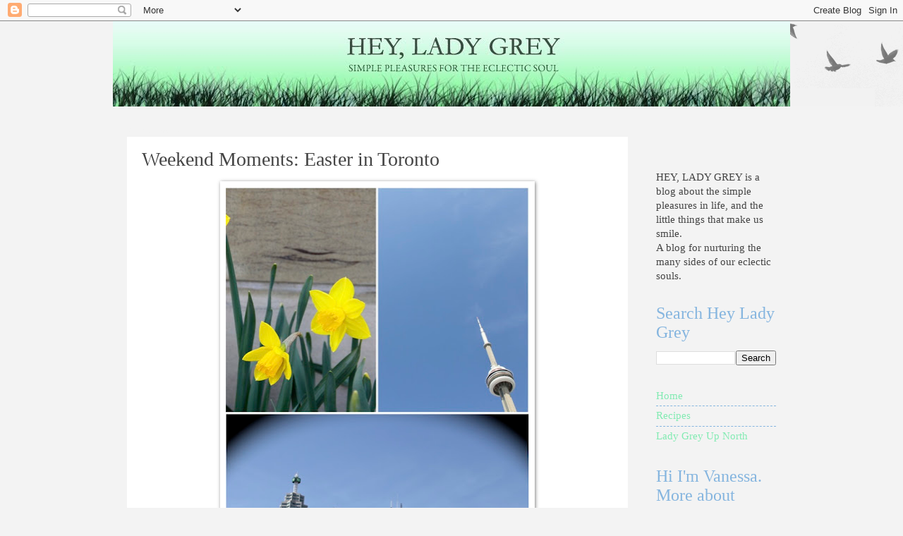

--- FILE ---
content_type: text/html; charset=UTF-8
request_url: https://www.heyladygrey.com/2011/04/weekend-moments-easter-in-toronto.html?showComment=1303751066567
body_size: 18473
content:
<!DOCTYPE html>
<html class='v2' dir='ltr' lang='en' xmlns='http://www.w3.org/1999/xhtml' xmlns:b='http://www.google.com/2005/gml/b' xmlns:data='http://www.google.com/2005/gml/data' xmlns:expr='http://www.google.com/2005/gml/expr'>
<head>
<link href='https://www.blogger.com/static/v1/widgets/335934321-css_bundle_v2.css' rel='stylesheet' type='text/css'/>
<meta content='7fecc201a76fd5638a149bd51a82cccc' name='p:domain_verify'/>
<meta content='width=1100' name='viewport'/>
<meta content='text/html; charset=UTF-8' http-equiv='Content-Type'/>
<meta content='blogger' name='generator'/>
<link href='https://www.heyladygrey.com/favicon.ico' rel='icon' type='image/x-icon'/>
<link href='https://www.heyladygrey.com/2011/04/weekend-moments-easter-in-toronto.html' rel='canonical'/>
<link rel="alternate" type="application/atom+xml" title="Hey, Lady Grey - Atom" href="https://www.heyladygrey.com/feeds/posts/default" />
<link rel="alternate" type="application/rss+xml" title="Hey, Lady Grey - RSS" href="https://www.heyladygrey.com/feeds/posts/default?alt=rss" />
<link rel="service.post" type="application/atom+xml" title="Hey, Lady Grey - Atom" href="https://www.blogger.com/feeds/7034289994205525696/posts/default" />

<link rel="alternate" type="application/atom+xml" title="Hey, Lady Grey - Atom" href="https://www.heyladygrey.com/feeds/2229306162111105860/comments/default" />
<!--Can't find substitution for tag [blog.ieCssRetrofitLinks]-->
<link href='https://blogger.googleusercontent.com/img/b/R29vZ2xl/AVvXsEhuvOynoHkpyK5FT00uiovx5xfkRVS8HJakoVxQEoRIRUFoPhC6lyV0icU00qekQvlfwfvmsSFi-O95SGfv7UdD9_1LO-h0Kl3lzjVeoxoQ0nB5RYVGaXMII-C0IGzKrMz-H4TRAbY2r70/s640/easter5.jpg' rel='image_src'/>
<meta content='https://www.heyladygrey.com/2011/04/weekend-moments-easter-in-toronto.html' property='og:url'/>
<meta content='Weekend Moments: Easter in Toronto' property='og:title'/>
<meta content=' We had a lovely Easter in Toronto with my in-laws. The weather was unexpectedly gorgeous, and the food was obscenely indulgent, as it alway...' property='og:description'/>
<meta content='https://blogger.googleusercontent.com/img/b/R29vZ2xl/AVvXsEhuvOynoHkpyK5FT00uiovx5xfkRVS8HJakoVxQEoRIRUFoPhC6lyV0icU00qekQvlfwfvmsSFi-O95SGfv7UdD9_1LO-h0Kl3lzjVeoxoQ0nB5RYVGaXMII-C0IGzKrMz-H4TRAbY2r70/w1200-h630-p-k-no-nu/easter5.jpg' property='og:image'/>
<title>Hey, Lady Grey: Weekend Moments: Easter in Toronto</title>
<style id='page-skin-1' type='text/css'><!--
/*
-----------------------------------------------
Blogger Template Style
Name:     Watermark
Designer: Blogger
URL:      www.blogger.com
----------------------------------------------- */
/* Use this with templates/1ktemplate-*.html */
/* Content
----------------------------------------------- */
body {
font: normal normal 16px 'Times New Roman', Times, FreeSerif, serif;
color: #444444;
background: #f3f3f3 none repeat scroll top center /* Credit: Ollustrator (http://www.istockphoto.com/googleimages.php?id=9505737&platform=blogger) */;
}
html body .content-outer {
min-width: 0;
max-width: 100%;
width: 100%;
}
.content-outer {
font-size: 92%;
}
a:link {
text-decoration:none;
color: #83ebb3;
}
a:visited {
text-decoration:none;
color: #85b5df;
}
a:hover {
text-decoration:underline;
color: #7f7f7f;
}
.body-fauxcolumns .cap-top {
margin-top: 30px;
background: transparent url(https://resources.blogblog.com/blogblog/data/1kt/watermark/body_overlay_birds.png) no-repeat scroll top right;
height: 121px;
}
.content-inner {
padding: 0;
}
/* Header
----------------------------------------------- */
.header-inner .Header .titlewrapper,
.header-inner .Header .descriptionwrapper {
padding-left: 20px;
padding-right: 20px;
}
.Header h1 {
font: normal normal 60px Georgia, Utopia, 'Palatino Linotype', Palatino, serif;
color: #ffffff;
text-shadow: 2px 2px rgba(0, 0, 0, .1);
}
.Header h1 a {
color: #ffffff;
}
.Header .description {
font-size: 140%;
color: #997755;
}
/* Tabs
----------------------------------------------- */
.tabs-inner .section {
margin: 0 20px;
}
.tabs-inner .PageList, .tabs-inner .LinkList, .tabs-inner .Labels {
margin-left: -11px;
margin-right: -11px;
background-color: #ffffff;
border-top: 0 solid #ffffff;
border-bottom: 0 solid #ffffff;
-moz-box-shadow: 0 0 0 rgba(0, 0, 0, .3);
-webkit-box-shadow: 0 0 0 rgba(0, 0, 0, .3);
-goog-ms-box-shadow: 0 0 0 rgba(0, 0, 0, .3);
box-shadow: 0 0 0 rgba(0, 0, 0, .3);
}
.tabs-inner .PageList .widget-content,
.tabs-inner .LinkList .widget-content,
.tabs-inner .Labels .widget-content {
margin: -3px -11px;
background: transparent none  no-repeat scroll right;
}
.tabs-inner .widget ul {
padding: 2px 25px;
max-height: 34px;
background: transparent none no-repeat scroll left;
}
.tabs-inner .widget li {
border: none;
}
.tabs-inner .widget li a {
display: inline-block;
padding: .25em 1em;
font: normal normal 20px Georgia, Utopia, 'Palatino Linotype', Palatino, serif;
color: #83ebb3;
border-right: 1px solid #f3f3f3;
}
.tabs-inner .widget li:first-child a {
border-left: 1px solid #f3f3f3;
}
.tabs-inner .widget li.selected a, .tabs-inner .widget li a:hover {
color: #000000;
}
/* Headings
----------------------------------------------- */
h2 {
font: normal normal 24px 'Times New Roman', Times, FreeSerif, serif;
color: #85b5df;
margin: 0 0 .5em;
}
h2.date-header {
font: italic normal 8px 'Courier New', Courier, FreeMono, monospace;;
color: #f3f3f3;
}
/* Main
----------------------------------------------- */
.main-inner .column-center-inner,
.main-inner .column-left-inner,
.main-inner .column-right-inner {
padding: 0 5px;
}
.main-outer {
margin-top: 0;
background: transparent none no-repeat scroll top left;
}
.main-inner {
padding-top: 30px;
}
.main-cap-top {
position: relative;
}
.main-cap-top .cap-right {
position: absolute;
height: 0;
width: 100%;
bottom: 0;
background: transparent none repeat-x scroll bottom center;
}
.main-cap-top .cap-left {
position: absolute;
height: 245px;
width: 280px;
right: 0;
bottom: 0;
background: transparent none no-repeat scroll bottom left;
}
/* Posts
----------------------------------------------- */
.post-outer {
padding: 15px 20px;
margin: 0 0 25px;
background: #ffffff url(https://resources.blogblog.com/blogblog/data/1kt/watermark/post_background_birds.png) repeat scroll top left;
_background-image: none;
border: dotted 1px #ffffff;
-moz-box-shadow: 0 0 0 rgba(0, 0, 0, .1);
-webkit-box-shadow: 0 0 0 rgba(0, 0, 0, .1);
-goog-ms-box-shadow: 0 0 0 rgba(0, 0, 0, .1);
box-shadow: 0 0 0 rgba(0, 0, 0, .1);
}
h3.post-title {
font: normal normal 28px 'Times New Roman', Times, FreeSerif, serif;
margin: 0;
}
.comments h4 {
font: normal normal 28px 'Times New Roman', Times, FreeSerif, serif;
margin: 1em 0 0;
}
.post-body {
font-size: 105%;
line-height: 1.5;
position: relative;
}
.post-header {
margin: 0 0 1em;
color: #83ebb3;
}
.post-footer {
margin: 10px 0 0;
padding: 10px 0 0;
color: #83ebb3;
border-top: dashed 1px #85b5df;
}
#blog-pager {
font-size: 140%
}
#comments .comment-author {
padding-top: 1.5em;
border-top: dashed 1px #85b5df;
background-position: 0 1.5em;
}
#comments .comment-author:first-child {
padding-top: 0;
border-top: none;
}
.avatar-image-container {
margin: .2em 0 0;
}
/* Comments
----------------------------------------------- */
.comments .comments-content .icon.blog-author {
background-repeat: no-repeat;
background-image: url([data-uri]);
}
.comments .comments-content .loadmore a {
border-top: 1px solid #85b5df;
border-bottom: 1px solid #85b5df;
}
.comments .continue {
border-top: 2px solid #85b5df;
}
/* Widgets
----------------------------------------------- */
.widget ul, .widget #ArchiveList ul.flat {
padding: 0;
list-style: none;
}
.widget ul li, .widget #ArchiveList ul.flat li {
padding: .35em 0;
text-indent: 0;
border-top: dashed 1px #85b5df;
}
.widget ul li:first-child, .widget #ArchiveList ul.flat li:first-child {
border-top: none;
}
.widget .post-body ul {
list-style: disc;
}
.widget .post-body ul li {
border: none;
}
.widget .zippy {
color: #85b5df;
}
.post-body img, .post-body .tr-caption-container, .Profile img, .Image img,
.BlogList .item-thumbnail img {
padding: 5px;
background: #fff;
-moz-box-shadow: 1px 1px 5px rgba(0, 0, 0, .5);
-webkit-box-shadow: 1px 1px 5px rgba(0, 0, 0, .5);
-goog-ms-box-shadow: 1px 1px 5px rgba(0, 0, 0, .5);
box-shadow: 1px 1px 5px rgba(0, 0, 0, .5);
}
.post-body img, .post-body .tr-caption-container {
padding: 8px;
}
.post-body .tr-caption-container {
color: #333333;
}
.post-body .tr-caption-container img {
padding: 0;
background: transparent;
border: none;
-moz-box-shadow: 0 0 0 rgba(0, 0, 0, .1);
-webkit-box-shadow: 0 0 0 rgba(0, 0, 0, .1);
-goog-ms-box-shadow: 0 0 0 rgba(0, 0, 0, .1);
box-shadow: 0 0 0 rgba(0, 0, 0, .1);
}
/* Footer
----------------------------------------------- */
.footer-outer {
color:#417559;
background: #83ebb3 url(https://resources.blogblog.com/blogblog/data/1kt/watermark/body_background_navigator.png) repeat scroll top left;
}
.footer-outer a {
color: #7f7f7f;
}
.footer-outer a:visited {
color: #559977;
}
.footer-outer a:hover {
color: #85b5df;
}
.footer-outer .widget h2 {
color: #7f7f7f;
}
/* Mobile
----------------------------------------------- */
body.mobile  {
background-size: 100% auto;
}
.mobile .body-fauxcolumn-outer {
background: transparent none repeat scroll top left;
}
html .mobile .mobile-date-outer {
border-bottom: none;
background: #ffffff url(https://resources.blogblog.com/blogblog/data/1kt/watermark/post_background_birds.png) repeat scroll top left;
_background-image: none;
margin-bottom: 10px;
}
.mobile .main-inner .date-outer {
padding: 0;
}
.mobile .main-inner .date-header {
margin: 10px;
}
.mobile .main-cap-top {
z-index: -1;
}
.mobile .content-outer {
font-size: 100%;
}
.mobile .post-outer {
padding: 10px;
}
.mobile .main-cap-top .cap-left {
background: transparent none no-repeat scroll bottom left;
}
.mobile .body-fauxcolumns .cap-top {
margin: 0;
}
.mobile-link-button {
background: #ffffff url(https://resources.blogblog.com/blogblog/data/1kt/watermark/post_background_birds.png) repeat scroll top left;
}
.mobile-link-button a:link, .mobile-link-button a:visited {
color: #83ebb3;
}
.mobile-index-date .date-header {
color: #f3f3f3;
}
.mobile-index-contents {
color: #444444;
}
.mobile .tabs-inner .section {
margin: 0;
}
.mobile .tabs-inner .PageList {
margin-left: 0;
margin-right: 0;
}
.mobile .tabs-inner .PageList .widget-content {
margin: 0;
color: #000000;
background: #ffffff url(https://resources.blogblog.com/blogblog/data/1kt/watermark/post_background_birds.png) repeat scroll top left;
}
.mobile .tabs-inner .PageList .widget-content .pagelist-arrow {
border-left: 1px solid #f3f3f3;
}

--></style>
<style id='template-skin-1' type='text/css'><!--
body {
min-width: 960px;
}
.content-outer, .content-fauxcolumn-outer, .region-inner {
min-width: 960px;
max-width: 960px;
_width: 960px;
}
.main-inner .columns {
padding-left: 0;
padding-right: 210px;
}
.main-inner .fauxcolumn-center-outer {
left: 0;
right: 210px;
/* IE6 does not respect left and right together */
_width: expression(this.parentNode.offsetWidth -
parseInt("0") -
parseInt("210px") + 'px');
}
.main-inner .fauxcolumn-left-outer {
width: 0;
}
.main-inner .fauxcolumn-right-outer {
width: 210px;
}
.main-inner .column-left-outer {
width: 0;
right: 100%;
margin-left: -0;
}
.main-inner .column-right-outer {
width: 210px;
margin-right: -210px;
}
#layout {
min-width: 0;
}
#layout .content-outer {
min-width: 0;
width: 800px;
}
#layout .region-inner {
min-width: 0;
width: auto;
}
body#layout div.add_widget {
padding: 8px;
}
body#layout div.add_widget a {
margin-left: 32px;
}
--></style>
<script type='text/javascript'>
        (function(i,s,o,g,r,a,m){i['GoogleAnalyticsObject']=r;i[r]=i[r]||function(){
        (i[r].q=i[r].q||[]).push(arguments)},i[r].l=1*new Date();a=s.createElement(o),
        m=s.getElementsByTagName(o)[0];a.async=1;a.src=g;m.parentNode.insertBefore(a,m)
        })(window,document,'script','https://www.google-analytics.com/analytics.js','ga');
        ga('create', 'UA-15313814-1', 'auto', 'blogger');
        ga('blogger.send', 'pageview');
      </script>
<link href='https://www.blogger.com/dyn-css/authorization.css?targetBlogID=7034289994205525696&amp;zx=c5883df9-ad1a-44eb-b1c8-82632406c6b4' media='none' onload='if(media!=&#39;all&#39;)media=&#39;all&#39;' rel='stylesheet'/><noscript><link href='https://www.blogger.com/dyn-css/authorization.css?targetBlogID=7034289994205525696&amp;zx=c5883df9-ad1a-44eb-b1c8-82632406c6b4' rel='stylesheet'/></noscript>
<meta name='google-adsense-platform-account' content='ca-host-pub-1556223355139109'/>
<meta name='google-adsense-platform-domain' content='blogspot.com'/>

</head>
<body class='loading variant-birds'>
<div class='navbar section' id='navbar' name='Navbar'><div class='widget Navbar' data-version='1' id='Navbar1'><script type="text/javascript">
    function setAttributeOnload(object, attribute, val) {
      if(window.addEventListener) {
        window.addEventListener('load',
          function(){ object[attribute] = val; }, false);
      } else {
        window.attachEvent('onload', function(){ object[attribute] = val; });
      }
    }
  </script>
<div id="navbar-iframe-container"></div>
<script type="text/javascript" src="https://apis.google.com/js/platform.js"></script>
<script type="text/javascript">
      gapi.load("gapi.iframes:gapi.iframes.style.bubble", function() {
        if (gapi.iframes && gapi.iframes.getContext) {
          gapi.iframes.getContext().openChild({
              url: 'https://www.blogger.com/navbar/7034289994205525696?po\x3d2229306162111105860\x26origin\x3dhttps://www.heyladygrey.com',
              where: document.getElementById("navbar-iframe-container"),
              id: "navbar-iframe"
          });
        }
      });
    </script><script type="text/javascript">
(function() {
var script = document.createElement('script');
script.type = 'text/javascript';
script.src = '//pagead2.googlesyndication.com/pagead/js/google_top_exp.js';
var head = document.getElementsByTagName('head')[0];
if (head) {
head.appendChild(script);
}})();
</script>
</div></div>
<div class='body-fauxcolumns'>
<div class='fauxcolumn-outer body-fauxcolumn-outer'>
<div class='cap-top'>
<div class='cap-left'></div>
<div class='cap-right'></div>
</div>
<div class='fauxborder-left'>
<div class='fauxborder-right'></div>
<div class='fauxcolumn-inner'>
</div>
</div>
<div class='cap-bottom'>
<div class='cap-left'></div>
<div class='cap-right'></div>
</div>
</div>
</div>
<div class='content'>
<div class='content-fauxcolumns'>
<div class='fauxcolumn-outer content-fauxcolumn-outer'>
<div class='cap-top'>
<div class='cap-left'></div>
<div class='cap-right'></div>
</div>
<div class='fauxborder-left'>
<div class='fauxborder-right'></div>
<div class='fauxcolumn-inner'>
</div>
</div>
<div class='cap-bottom'>
<div class='cap-left'></div>
<div class='cap-right'></div>
</div>
</div>
</div>
<div class='content-outer'>
<div class='content-cap-top cap-top'>
<div class='cap-left'></div>
<div class='cap-right'></div>
</div>
<div class='fauxborder-left content-fauxborder-left'>
<div class='fauxborder-right content-fauxborder-right'></div>
<div class='content-inner'>
<header>
<div class='header-outer'>
<div class='header-cap-top cap-top'>
<div class='cap-left'></div>
<div class='cap-right'></div>
</div>
<div class='fauxborder-left header-fauxborder-left'>
<div class='fauxborder-right header-fauxborder-right'></div>
<div class='region-inner header-inner'>
<div class='header section' id='header' name='Header'><div class='widget Header' data-version='1' id='Header1'>
<div id='header-inner'>
<a href='https://www.heyladygrey.com/' style='display: block'>
<img alt='Hey, Lady Grey' height='121px; ' id='Header1_headerimg' src='https://blogger.googleusercontent.com/img/b/R29vZ2xl/AVvXsEgnRfqzk-apfBWWpuc-kZLxEeZ84Vkt8RldzR1j0YDpvcdNhFwZjYpy-2lQ_FYQuUB-dMgOQt6zQz5o1GAuW96z8WfNyBA8dqdgr9KbBmHJkwLbeDlvvUyS8Ea9l9baqbZ0bQb3-sVjchre/s1600-r/banner-current.jpg' style='display: block' width='960px; '/>
</a>
</div>
</div></div>
</div>
</div>
<div class='header-cap-bottom cap-bottom'>
<div class='cap-left'></div>
<div class='cap-right'></div>
</div>
</div>
</header>
<div class='tabs-outer'>
<div class='tabs-cap-top cap-top'>
<div class='cap-left'></div>
<div class='cap-right'></div>
</div>
<div class='fauxborder-left tabs-fauxborder-left'>
<div class='fauxborder-right tabs-fauxborder-right'></div>
<div class='region-inner tabs-inner'>
<div class='tabs no-items section' id='crosscol' name='Cross-Column'></div>
<div class='tabs no-items section' id='crosscol-overflow' name='Cross-Column 2'></div>
</div>
</div>
<div class='tabs-cap-bottom cap-bottom'>
<div class='cap-left'></div>
<div class='cap-right'></div>
</div>
</div>
<div class='main-outer'>
<div class='main-cap-top cap-top'>
<div class='cap-left'></div>
<div class='cap-right'></div>
</div>
<div class='fauxborder-left main-fauxborder-left'>
<div class='fauxborder-right main-fauxborder-right'></div>
<div class='region-inner main-inner'>
<div class='columns fauxcolumns'>
<div class='fauxcolumn-outer fauxcolumn-center-outer'>
<div class='cap-top'>
<div class='cap-left'></div>
<div class='cap-right'></div>
</div>
<div class='fauxborder-left'>
<div class='fauxborder-right'></div>
<div class='fauxcolumn-inner'>
</div>
</div>
<div class='cap-bottom'>
<div class='cap-left'></div>
<div class='cap-right'></div>
</div>
</div>
<div class='fauxcolumn-outer fauxcolumn-left-outer'>
<div class='cap-top'>
<div class='cap-left'></div>
<div class='cap-right'></div>
</div>
<div class='fauxborder-left'>
<div class='fauxborder-right'></div>
<div class='fauxcolumn-inner'>
</div>
</div>
<div class='cap-bottom'>
<div class='cap-left'></div>
<div class='cap-right'></div>
</div>
</div>
<div class='fauxcolumn-outer fauxcolumn-right-outer'>
<div class='cap-top'>
<div class='cap-left'></div>
<div class='cap-right'></div>
</div>
<div class='fauxborder-left'>
<div class='fauxborder-right'></div>
<div class='fauxcolumn-inner'>
</div>
</div>
<div class='cap-bottom'>
<div class='cap-left'></div>
<div class='cap-right'></div>
</div>
</div>
<!-- corrects IE6 width calculation -->
<div class='columns-inner'>
<div class='column-center-outer'>
<div class='column-center-inner'>
<div class='main section' id='main' name='Main'><div class='widget Blog' data-version='1' id='Blog1'>
<div class='blog-posts hfeed'>

          <div class="date-outer">
        
<h2 class='date-header'><span>Monday, April 25</span></h2>

          <div class="date-posts">
        
<div class='post-outer'>
<div class='post hentry uncustomized-post-template' itemprop='blogPost' itemscope='itemscope' itemtype='http://schema.org/BlogPosting'>
<meta content='https://blogger.googleusercontent.com/img/b/R29vZ2xl/AVvXsEhuvOynoHkpyK5FT00uiovx5xfkRVS8HJakoVxQEoRIRUFoPhC6lyV0icU00qekQvlfwfvmsSFi-O95SGfv7UdD9_1LO-h0Kl3lzjVeoxoQ0nB5RYVGaXMII-C0IGzKrMz-H4TRAbY2r70/s640/easter5.jpg' itemprop='image_url'/>
<meta content='7034289994205525696' itemprop='blogId'/>
<meta content='2229306162111105860' itemprop='postId'/>
<a name='2229306162111105860'></a>
<h3 class='post-title entry-title' itemprop='name'>
Weekend Moments: Easter in Toronto
</h3>
<div class='post-header'>
<div class='post-header-line-1'></div>
</div>
<div class='post-body entry-content' id='post-body-2229306162111105860' itemprop='description articleBody'>
<div class="separator" style="clear: both; text-align: center;"><a href="https://blogger.googleusercontent.com/img/b/R29vZ2xl/AVvXsEhuvOynoHkpyK5FT00uiovx5xfkRVS8HJakoVxQEoRIRUFoPhC6lyV0icU00qekQvlfwfvmsSFi-O95SGfv7UdD9_1LO-h0Kl3lzjVeoxoQ0nB5RYVGaXMII-C0IGzKrMz-H4TRAbY2r70/s1600/easter5.jpg" imageanchor="1" style="margin-left: 1em; margin-right: 1em;"><img border="0" height="640" src="https://blogger.googleusercontent.com/img/b/R29vZ2xl/AVvXsEhuvOynoHkpyK5FT00uiovx5xfkRVS8HJakoVxQEoRIRUFoPhC6lyV0icU00qekQvlfwfvmsSFi-O95SGfv7UdD9_1LO-h0Kl3lzjVeoxoQ0nB5RYVGaXMII-C0IGzKrMz-H4TRAbY2r70/s640/easter5.jpg" width="430" /></a></div><div class="separator" style="clear: both; text-align: center;"></div><div style="text-align: center;">&nbsp;We had a lovely Easter in Toronto with my in-laws. The weather was unexpectedly gorgeous, and the food was obscenely indulgent, as it always is there.&nbsp;</div><div style="text-align: center;">My cup is now full, and so is my belly... I swear I will never need to eat again.</div><div class="separator" style="clear: both; text-align: center;"><a href="https://blogger.googleusercontent.com/img/b/R29vZ2xl/AVvXsEicX5sc5HMR8fpBWaLH6urZJ2_8PfO6zVOA1BesuzBmjvTrPVbGKFpiMqyq5yE4BHaJtkxHnS9OD8PJAO2JGOZmOZlyyBH0Qtw7Hea5b4vMenDOlVMvhlYLJZXQnahA845DUDxVJxWwLQo/s1600/easter.jpg" imageanchor="1" style="margin-left: 1em; margin-right: 1em;"><img border="0" height="640" src="https://blogger.googleusercontent.com/img/b/R29vZ2xl/AVvXsEicX5sc5HMR8fpBWaLH6urZJ2_8PfO6zVOA1BesuzBmjvTrPVbGKFpiMqyq5yE4BHaJtkxHnS9OD8PJAO2JGOZmOZlyyBH0Qtw7Hea5b4vMenDOlVMvhlYLJZXQnahA845DUDxVJxWwLQo/s640/easter.jpg" width="430" /></a></div><div class="separator" style="clear: both; text-align: center;"><br />
</div><div class="separator" style="clear: both; text-align: center;"><a href="https://blogger.googleusercontent.com/img/b/R29vZ2xl/AVvXsEhw2tQfIlzw4erwdp2a3UgoEnwoJvEUJO9NOWUumSooQSSA2lK-X1jMs2xABp0nHpRID9X4qf16avj2GpW-wzxgFIspclqkIWEhQBcb1G5QLObWiHt5B8NY_ztp8yqh6NVv7wr6nGwrLyc/s1600/easter2.jpg" imageanchor="1" style="margin-left: 1em; margin-right: 1em;"><img border="0" height="640" src="https://blogger.googleusercontent.com/img/b/R29vZ2xl/AVvXsEhw2tQfIlzw4erwdp2a3UgoEnwoJvEUJO9NOWUumSooQSSA2lK-X1jMs2xABp0nHpRID9X4qf16avj2GpW-wzxgFIspclqkIWEhQBcb1G5QLObWiHt5B8NY_ztp8yqh6NVv7wr6nGwrLyc/s640/easter2.jpg" width="430" /></a></div><div style="text-align: center;">&nbsp;Of course there was an easter egg hunt... although kind of ridiculous... aside from the two teenage girls in the family, the average age in this easter egg hunt was around 28!</div><div class="separator" style="clear: both; text-align: center;"><a href="https://blogger.googleusercontent.com/img/b/R29vZ2xl/AVvXsEjLV-srL94hO4wcu9pA2oxCUn2Wdxpe3ofiCxgkpBa4_OobuU8zhFpNVgHpv0dLIuZZLkYBddb8Ld_wNVdGH3nDKSCr3PMcOzDDjKxEQeNnHNlyBt0g0MN2HMYXayrBlTMVTQJv3cQk7ak/s1600/easter3.jpg" imageanchor="1" style="margin-left: 1em; margin-right: 1em;"><img border="0" height="640" src="https://blogger.googleusercontent.com/img/b/R29vZ2xl/AVvXsEjLV-srL94hO4wcu9pA2oxCUn2Wdxpe3ofiCxgkpBa4_OobuU8zhFpNVgHpv0dLIuZZLkYBddb8Ld_wNVdGH3nDKSCr3PMcOzDDjKxEQeNnHNlyBt0g0MN2HMYXayrBlTMVTQJv3cQk7ak/s640/easter3.jpg" width="430" /></a></div><div class="separator" style="clear: both; text-align: center;"><a href="https://blogger.googleusercontent.com/img/b/R29vZ2xl/AVvXsEi-YE9xdD1VqHfylkacISUaPXrw4Uci4nEdOLZcN-M5hyphenhyphenHviejUvU02Nig5Fn22YyCzalVTd_PBz8kkhgqA4Xypv4bGDnYhTiKJ-JFWKIz4WVjLGa6rXths9AQQlT_3I41URHR7LTlRYTY/s1600/easter6.jpg" imageanchor="1" style="margin-left: 1em; margin-right: 1em;"><img border="0" height="640" src="https://blogger.googleusercontent.com/img/b/R29vZ2xl/AVvXsEi-YE9xdD1VqHfylkacISUaPXrw4Uci4nEdOLZcN-M5hyphenhyphenHviejUvU02Nig5Fn22YyCzalVTd_PBz8kkhgqA4Xypv4bGDnYhTiKJ-JFWKIz4WVjLGa6rXths9AQQlT_3I41URHR7LTlRYTY/s640/easter6.jpg" width="430" /></a></div><div style="text-align: center;"><br />
</div><div style="text-align: center;">And now it's back to the grindstone. My licensing exam is 4 days away and I will be studying like crazy until then. Wish me luck!</div><div class="separator" style="clear: both; text-align: center;"><a href="https://blogger.googleusercontent.com/img/b/R29vZ2xl/AVvXsEh-iOsV2TsATpO_TZVlKqPrLyL7h6nzvEZb7BTKSmQI84M1gAVMMLDxDcyiH7bBuN1ad93QYjYDoEcKggos2k2Y6MzhRKC9iPojuQq7rLuyAa5vP2PM2vcxJhFTj1o5Eq5r_uhlyk7bgwo/s1600/easter4.jpg" imageanchor="1" style="margin-left: 1em; margin-right: 1em;"><img border="0" height="640" src="https://blogger.googleusercontent.com/img/b/R29vZ2xl/AVvXsEh-iOsV2TsATpO_TZVlKqPrLyL7h6nzvEZb7BTKSmQI84M1gAVMMLDxDcyiH7bBuN1ad93QYjYDoEcKggos2k2Y6MzhRKC9iPojuQq7rLuyAa5vP2PM2vcxJhFTj1o5Eq5r_uhlyk7bgwo/s640/easter4.jpg" width="430" /></a></div><div style="text-align: center;">oxo</div><div style="text-align: center;">Vanessa</div>
<div style='clear: both;'></div>
</div>
<div class='post-footer'>
<div class='post-footer-line post-footer-line-1'>
<span class='post-author vcard'>
Posted by
<span class='fn' itemprop='author' itemscope='itemscope' itemtype='http://schema.org/Person'>
<meta content='https://www.blogger.com/profile/08934497862144836328' itemprop='url'/>
<a class='g-profile' href='https://www.blogger.com/profile/08934497862144836328' rel='author' title='author profile'>
<span itemprop='name'>Lady Grey</span>
</a>
</span>
</span>
<span class='post-timestamp'>
at
<meta content='https://www.heyladygrey.com/2011/04/weekend-moments-easter-in-toronto.html' itemprop='url'/>
<a class='timestamp-link' href='https://www.heyladygrey.com/2011/04/weekend-moments-easter-in-toronto.html' rel='bookmark' title='permanent link'><abbr class='published' itemprop='datePublished' title='2011-04-25T11:55:00-04:00'>Monday, April 25, 2011</abbr></a>
</span>
<span class='post-comment-link'>
</span>
<span class='post-icons'>
<span class='item-action'>
<a href='https://www.blogger.com/email-post/7034289994205525696/2229306162111105860' title='Email Post'>
<img alt='' class='icon-action' height='13' src='https://resources.blogblog.com/img/icon18_email.gif' width='18'/>
</a>
</span>
</span>
<div class='post-share-buttons goog-inline-block'>
</div>
</div>
<div class='post-footer-line post-footer-line-2'>
<span class='post-labels'>
Labels:
<a href='https://www.heyladygrey.com/search/label/feeling%20festive' rel='tag'>feeling festive</a>,
<a href='https://www.heyladygrey.com/search/label/weekends' rel='tag'>weekends</a>
</span>
</div>
<div class='post-footer-line post-footer-line-3'>
<span class='post-location'>
</span>
</div>
</div>
</div>
<div class='comments' id='comments'>
<a name='comments'></a>
<h4>20 comments:</h4>
<div id='Blog1_comments-block-wrapper'>
<dl class='avatar-comment-indent' id='comments-block'>
<dt class='comment-author ' id='c2133442690807487062'>
<a name='c2133442690807487062'></a>
<div class="avatar-image-container avatar-stock"><span dir="ltr"><a href="https://www.blogger.com/profile/10078230233348440413" target="" rel="nofollow" onclick="" class="avatar-hovercard" id="av-2133442690807487062-10078230233348440413"><img src="//www.blogger.com/img/blogger_logo_round_35.png" width="35" height="35" alt="" title="Unknown">

</a></span></div>
<a href='https://www.blogger.com/profile/10078230233348440413' rel='nofollow'>Unknown</a>
said...
</dt>
<dd class='comment-body' id='Blog1_cmt-2133442690807487062'>
<p>
Haha, it&#39;s always fun to have grown up easter egg hunts.  I didn&#39;t do anything for Easter - my family is so far away.  Good luck on your exam!
</p>
</dd>
<dd class='comment-footer'>
<span class='comment-timestamp'>
<a href='https://www.heyladygrey.com/2011/04/weekend-moments-easter-in-toronto.html?showComment=1303747376822#c2133442690807487062' title='comment permalink'>
April 25, 2011 at 12:02&#8239;PM
</a>
<span class='item-control blog-admin pid-1553749350'>
<a class='comment-delete' href='https://www.blogger.com/comment/delete/7034289994205525696/2133442690807487062' title='Delete Comment'>
<img src='https://resources.blogblog.com/img/icon_delete13.gif'/>
</a>
</span>
</span>
</dd>
<dt class='comment-author ' id='c5867103028747899804'>
<a name='c5867103028747899804'></a>
<div class="avatar-image-container vcard"><span dir="ltr"><a href="https://www.blogger.com/profile/03853304698884499968" target="" rel="nofollow" onclick="" class="avatar-hovercard" id="av-5867103028747899804-03853304698884499968"><img src="https://resources.blogblog.com/img/blank.gif" width="35" height="35" class="delayLoad" style="display: none;" longdesc="//blogger.googleusercontent.com/img/b/R29vZ2xl/AVvXsEikqSL-PKMW5zP-jw2uBq6Pp1YI2Ofm5efrVurgPY7huza_2OmERcAhwWRdq4Pbw4eRQZDqQ6mGj6_fIk9M4Dy_VtG6Lphvpow32kETgRMrtDipLJPh4YyRP5k0HWYsthU/s45-c/vojacque.jpg" alt="" title="v o j a c q u e">

<noscript><img src="//blogger.googleusercontent.com/img/b/R29vZ2xl/AVvXsEikqSL-PKMW5zP-jw2uBq6Pp1YI2Ofm5efrVurgPY7huza_2OmERcAhwWRdq4Pbw4eRQZDqQ6mGj6_fIk9M4Dy_VtG6Lphvpow32kETgRMrtDipLJPh4YyRP5k0HWYsthU/s45-c/vojacque.jpg" width="35" height="35" class="photo" alt=""></noscript></a></span></div>
<a href='https://www.blogger.com/profile/03853304698884499968' rel='nofollow'>v o j a c q u e</a>
said...
</dt>
<dd class='comment-body' id='Blog1_cmt-5867103028747899804'>
<p>
haha, so fun! beautiful photos! good luck on your exam! thanks for the reminder... i need to start reading for grad school after this post. :)
</p>
</dd>
<dd class='comment-footer'>
<span class='comment-timestamp'>
<a href='https://www.heyladygrey.com/2011/04/weekend-moments-easter-in-toronto.html?showComment=1303750330906#c5867103028747899804' title='comment permalink'>
April 25, 2011 at 12:52&#8239;PM
</a>
<span class='item-control blog-admin pid-1937730626'>
<a class='comment-delete' href='https://www.blogger.com/comment/delete/7034289994205525696/5867103028747899804' title='Delete Comment'>
<img src='https://resources.blogblog.com/img/icon_delete13.gif'/>
</a>
</span>
</span>
</dd>
<dt class='comment-author ' id='c4957290889251377387'>
<a name='c4957290889251377387'></a>
<div class="avatar-image-container vcard"><span dir="ltr"><a href="https://www.blogger.com/profile/11045073497308381053" target="" rel="nofollow" onclick="" class="avatar-hovercard" id="av-4957290889251377387-11045073497308381053"><img src="https://resources.blogblog.com/img/blank.gif" width="35" height="35" class="delayLoad" style="display: none;" longdesc="//blogger.googleusercontent.com/img/b/R29vZ2xl/AVvXsEh2W8rHhPwF8RCpsJ5ckfas803sfjUd3HdwbzWGQhu-hlUYlIUakrfFZ72KxmoIY-2CvbmJK3sjfy7jQrep3uisBHME1llxaixIX14X5wfJGllKEpNzL_GaLSTp3MyP/s45-c/IMG_5847.JPG" alt="" title="Amanda Kemp">

<noscript><img src="//blogger.googleusercontent.com/img/b/R29vZ2xl/AVvXsEh2W8rHhPwF8RCpsJ5ckfas803sfjUd3HdwbzWGQhu-hlUYlIUakrfFZ72KxmoIY-2CvbmJK3sjfy7jQrep3uisBHME1llxaixIX14X5wfJGllKEpNzL_GaLSTp3MyP/s45-c/IMG_5847.JPG" width="35" height="35" class="photo" alt=""></noscript></a></span></div>
<a href='https://www.blogger.com/profile/11045073497308381053' rel='nofollow'>Amanda Kemp</a>
said...
</dt>
<dd class='comment-body' id='Blog1_cmt-4957290889251377387'>
<p>
Good luck my dear, I know you will do wonderfully as you always do!!!! Looks like you had a wonderful Easter. Cheers to you and may the studying come easy and the exam go quickly. <br />Much love, <br />Amanda
</p>
</dd>
<dd class='comment-footer'>
<span class='comment-timestamp'>
<a href='https://www.heyladygrey.com/2011/04/weekend-moments-easter-in-toronto.html?showComment=1303751066567#c4957290889251377387' title='comment permalink'>
April 25, 2011 at 1:04&#8239;PM
</a>
<span class='item-control blog-admin pid-663944814'>
<a class='comment-delete' href='https://www.blogger.com/comment/delete/7034289994205525696/4957290889251377387' title='Delete Comment'>
<img src='https://resources.blogblog.com/img/icon_delete13.gif'/>
</a>
</span>
</span>
</dd>
<dt class='comment-author ' id='c3405595054537624032'>
<a name='c3405595054537624032'></a>
<div class="avatar-image-container avatar-stock"><span dir="ltr"><a href="https://www.blogger.com/profile/08887874943048853535" target="" rel="nofollow" onclick="" class="avatar-hovercard" id="av-3405595054537624032-08887874943048853535"><img src="//www.blogger.com/img/blogger_logo_round_35.png" width="35" height="35" alt="" title="Tiffany Kadani">

</a></span></div>
<a href='https://www.blogger.com/profile/08887874943048853535' rel='nofollow'>Tiffany Kadani</a>
said...
</dt>
<dd class='comment-body' id='Blog1_cmt-3405595054537624032'>
<p>
I love those Robin&#39;s Eggs!  Fabulous photos and good luck on your exam.  You need to show your pretty face more often.
</p>
</dd>
<dd class='comment-footer'>
<span class='comment-timestamp'>
<a href='https://www.heyladygrey.com/2011/04/weekend-moments-easter-in-toronto.html?showComment=1303758723367#c3405595054537624032' title='comment permalink'>
April 25, 2011 at 3:12&#8239;PM
</a>
<span class='item-control blog-admin pid-306928636'>
<a class='comment-delete' href='https://www.blogger.com/comment/delete/7034289994205525696/3405595054537624032' title='Delete Comment'>
<img src='https://resources.blogblog.com/img/icon_delete13.gif'/>
</a>
</span>
</span>
</dd>
<dt class='comment-author ' id='c5492801954305152673'>
<a name='c5492801954305152673'></a>
<div class="avatar-image-container avatar-stock"><span dir="ltr"><a href="https://www.blogger.com/profile/12280510323058001105" target="" rel="nofollow" onclick="" class="avatar-hovercard" id="av-5492801954305152673-12280510323058001105"><img src="//www.blogger.com/img/blogger_logo_round_35.png" width="35" height="35" alt="" title="k">

</a></span></div>
<a href='https://www.blogger.com/profile/12280510323058001105' rel='nofollow'>k</a>
said...
</dt>
<dd class='comment-body' id='Blog1_cmt-5492801954305152673'>
<p>
aw, those pics are so fun :) I love the girl running in the hallway!!! ok don&#39;t read this anymore, get back to studying!
</p>
</dd>
<dd class='comment-footer'>
<span class='comment-timestamp'>
<a href='https://www.heyladygrey.com/2011/04/weekend-moments-easter-in-toronto.html?showComment=1303764332766#c5492801954305152673' title='comment permalink'>
April 25, 2011 at 4:45&#8239;PM
</a>
<span class='item-control blog-admin pid-1090385855'>
<a class='comment-delete' href='https://www.blogger.com/comment/delete/7034289994205525696/5492801954305152673' title='Delete Comment'>
<img src='https://resources.blogblog.com/img/icon_delete13.gif'/>
</a>
</span>
</span>
</dd>
<dt class='comment-author ' id='c4380525570764182476'>
<a name='c4380525570764182476'></a>
<div class="avatar-image-container vcard"><span dir="ltr"><a href="https://www.blogger.com/profile/12434172043667239819" target="" rel="nofollow" onclick="" class="avatar-hovercard" id="av-4380525570764182476-12434172043667239819"><img src="https://resources.blogblog.com/img/blank.gif" width="35" height="35" class="delayLoad" style="display: none;" longdesc="//blogger.googleusercontent.com/img/b/R29vZ2xl/AVvXsEg1Rsdd1mtGV62pJVm3wy2Xkb3DWZa1970-q8Q89P3OKNNPQjx1MijpHFzqqb95BiItCtszUKiQTG5QIkoLhcqpndzXUNYfYN3qn7GShIsjlZOGrZaGx4C_M0pS28_upw/s45-c/IMG_4773-1.JPG" alt="" title="Sweet Pea (formerly Alice)">

<noscript><img src="//blogger.googleusercontent.com/img/b/R29vZ2xl/AVvXsEg1Rsdd1mtGV62pJVm3wy2Xkb3DWZa1970-q8Q89P3OKNNPQjx1MijpHFzqqb95BiItCtszUKiQTG5QIkoLhcqpndzXUNYfYN3qn7GShIsjlZOGrZaGx4C_M0pS28_upw/s45-c/IMG_4773-1.JPG" width="35" height="35" class="photo" alt=""></noscript></a></span></div>
<a href='https://www.blogger.com/profile/12434172043667239819' rel='nofollow'>Sweet Pea (formerly Alice)</a>
said...
</dt>
<dd class='comment-body' id='Blog1_cmt-4380525570764182476'>
<p>
You look so cozy and cute studying in the window there! Best of luck to you, but judging by how skillfully you blog (and with flair), you&#39;ll do really well I&#39;m sure, and don&#39;t need my luck... but break a leg anyway!<br /><br /><br /><a href="http://likeasilhouette.blogspot.com/" rel="nofollow">Just a Silhouette</a>
</p>
</dd>
<dd class='comment-footer'>
<span class='comment-timestamp'>
<a href='https://www.heyladygrey.com/2011/04/weekend-moments-easter-in-toronto.html?showComment=1303768361084#c4380525570764182476' title='comment permalink'>
April 25, 2011 at 5:52&#8239;PM
</a>
<span class='item-control blog-admin pid-1189637618'>
<a class='comment-delete' href='https://www.blogger.com/comment/delete/7034289994205525696/4380525570764182476' title='Delete Comment'>
<img src='https://resources.blogblog.com/img/icon_delete13.gif'/>
</a>
</span>
</span>
</dd>
<dt class='comment-author ' id='c7180918426921397227'>
<a name='c7180918426921397227'></a>
<div class="avatar-image-container vcard"><span dir="ltr"><a href="https://www.blogger.com/profile/14185321217642271850" target="" rel="nofollow" onclick="" class="avatar-hovercard" id="av-7180918426921397227-14185321217642271850"><img src="https://resources.blogblog.com/img/blank.gif" width="35" height="35" class="delayLoad" style="display: none;" longdesc="//blogger.googleusercontent.com/img/b/R29vZ2xl/AVvXsEjvCPyoM-nRWFyOj-1QjUv-cJO7S98pE2E7KWGDVsPS9_7fUAfK3B5g8MdhmG36IQmpjBf6yNI0pz2zFznXHagHXsT8-FeqSSQNwdWKiLGjChhLC1Wv3jI4IvCJSYCA9w/s45-c/cake_muted_edit.jpg" alt="" title="the southern hostess">

<noscript><img src="//blogger.googleusercontent.com/img/b/R29vZ2xl/AVvXsEjvCPyoM-nRWFyOj-1QjUv-cJO7S98pE2E7KWGDVsPS9_7fUAfK3B5g8MdhmG36IQmpjBf6yNI0pz2zFznXHagHXsT8-FeqSSQNwdWKiLGjChhLC1Wv3jI4IvCJSYCA9w/s45-c/cake_muted_edit.jpg" width="35" height="35" class="photo" alt=""></noscript></a></span></div>
<a href='https://www.blogger.com/profile/14185321217642271850' rel='nofollow'>the southern hostess</a>
said...
</dt>
<dd class='comment-body' id='Blog1_cmt-7180918426921397227'>
<p>
What a great Easter and a pretty dinner table!
</p>
</dd>
<dd class='comment-footer'>
<span class='comment-timestamp'>
<a href='https://www.heyladygrey.com/2011/04/weekend-moments-easter-in-toronto.html?showComment=1303770725600#c7180918426921397227' title='comment permalink'>
April 25, 2011 at 6:32&#8239;PM
</a>
<span class='item-control blog-admin pid-2073074875'>
<a class='comment-delete' href='https://www.blogger.com/comment/delete/7034289994205525696/7180918426921397227' title='Delete Comment'>
<img src='https://resources.blogblog.com/img/icon_delete13.gif'/>
</a>
</span>
</span>
</dd>
<dt class='comment-author ' id='c998948004082689172'>
<a name='c998948004082689172'></a>
<div class="avatar-image-container vcard"><span dir="ltr"><a href="https://www.blogger.com/profile/07078703799477411588" target="" rel="nofollow" onclick="" class="avatar-hovercard" id="av-998948004082689172-07078703799477411588"><img src="https://resources.blogblog.com/img/blank.gif" width="35" height="35" class="delayLoad" style="display: none;" longdesc="//blogger.googleusercontent.com/img/b/R29vZ2xl/AVvXsEg8RQ1EosLU8_9EBgRp9sfCrFSwwdYBrv5EqEwYPK93lDsShdruiFJ4nTbrJDVM1YEHkhdkzMgvRVKsPeWIimUuZb8LSTXqekabWXmIqGPdUuDBOJZslUP6CAuucIRc7ZI/s45-c/me.jpg" alt="" title="Tash">

<noscript><img src="//blogger.googleusercontent.com/img/b/R29vZ2xl/AVvXsEg8RQ1EosLU8_9EBgRp9sfCrFSwwdYBrv5EqEwYPK93lDsShdruiFJ4nTbrJDVM1YEHkhdkzMgvRVKsPeWIimUuZb8LSTXqekabWXmIqGPdUuDBOJZslUP6CAuucIRc7ZI/s45-c/me.jpg" width="35" height="35" class="photo" alt=""></noscript></a></span></div>
<a href='https://www.blogger.com/profile/07078703799477411588' rel='nofollow'>Tash</a>
said...
</dt>
<dd class='comment-body' id='Blog1_cmt-998948004082689172'>
<p>
Ha, you&#39;re never too old for an Easter egg hunt ;) Looks like you had a lovely time with your family in TO. Good luck with studying and your exam Vanessa!!<br />xx
</p>
</dd>
<dd class='comment-footer'>
<span class='comment-timestamp'>
<a href='https://www.heyladygrey.com/2011/04/weekend-moments-easter-in-toronto.html?showComment=1303775447410#c998948004082689172' title='comment permalink'>
April 25, 2011 at 7:50&#8239;PM
</a>
<span class='item-control blog-admin pid-626417095'>
<a class='comment-delete' href='https://www.blogger.com/comment/delete/7034289994205525696/998948004082689172' title='Delete Comment'>
<img src='https://resources.blogblog.com/img/icon_delete13.gif'/>
</a>
</span>
</span>
</dd>
<dt class='comment-author ' id='c3526674478358895274'>
<a name='c3526674478358895274'></a>
<div class="avatar-image-container avatar-stock"><span dir="ltr"><a href="http://www.crazysweetlife.com" target="" rel="nofollow" onclick=""><img src="//resources.blogblog.com/img/blank.gif" width="35" height="35" alt="" title="Crazy Sweet Life (Brianna)">

</a></span></div>
<a href='http://www.crazysweetlife.com' rel='nofollow'>Crazy Sweet Life (Brianna)</a>
said...
</dt>
<dd class='comment-body' id='Blog1_cmt-3526674478358895274'>
<p>
You look so cute studying! Only a few more days hun:) xoxox
</p>
</dd>
<dd class='comment-footer'>
<span class='comment-timestamp'>
<a href='https://www.heyladygrey.com/2011/04/weekend-moments-easter-in-toronto.html?showComment=1303778000356#c3526674478358895274' title='comment permalink'>
April 25, 2011 at 8:33&#8239;PM
</a>
<span class='item-control blog-admin pid-1149460058'>
<a class='comment-delete' href='https://www.blogger.com/comment/delete/7034289994205525696/3526674478358895274' title='Delete Comment'>
<img src='https://resources.blogblog.com/img/icon_delete13.gif'/>
</a>
</span>
</span>
</dd>
<dt class='comment-author ' id='c1855490975568898684'>
<a name='c1855490975568898684'></a>
<div class="avatar-image-container avatar-stock"><span dir="ltr"><a href="https://www.blogger.com/profile/17964096987291230086" target="" rel="nofollow" onclick="" class="avatar-hovercard" id="av-1855490975568898684-17964096987291230086"><img src="//www.blogger.com/img/blogger_logo_round_35.png" width="35" height="35" alt="" title="DreamTNM">

</a></span></div>
<a href='https://www.blogger.com/profile/17964096987291230086' rel='nofollow'>DreamTNM</a>
said...
</dt>
<dd class='comment-body' id='Blog1_cmt-1855490975568898684'>
<p>
I&#39;m in Toronto :) Glad you had a wonderful Easter! The weekend was so nice :)
</p>
</dd>
<dd class='comment-footer'>
<span class='comment-timestamp'>
<a href='https://www.heyladygrey.com/2011/04/weekend-moments-easter-in-toronto.html?showComment=1303779704070#c1855490975568898684' title='comment permalink'>
April 25, 2011 at 9:01&#8239;PM
</a>
<span class='item-control blog-admin pid-1313161298'>
<a class='comment-delete' href='https://www.blogger.com/comment/delete/7034289994205525696/1855490975568898684' title='Delete Comment'>
<img src='https://resources.blogblog.com/img/icon_delete13.gif'/>
</a>
</span>
</span>
</dd>
<dt class='comment-author ' id='c1169345473716492202'>
<a name='c1169345473716492202'></a>
<div class="avatar-image-container avatar-stock"><span dir="ltr"><a href="http://www.tipatipa.net" target="" rel="nofollow" onclick=""><img src="//resources.blogblog.com/img/blank.gif" width="35" height="35" alt="" title="Monique">

</a></span></div>
<a href='http://www.tipatipa.net' rel='nofollow'>Monique</a>
said...
</dt>
<dd class='comment-body' id='Blog1_cmt-1169345473716492202'>
<p>
Looks like Easter was such a fun time. Good luck on your exam will certainly be thinking of you!
</p>
</dd>
<dd class='comment-footer'>
<span class='comment-timestamp'>
<a href='https://www.heyladygrey.com/2011/04/weekend-moments-easter-in-toronto.html?showComment=1303795952011#c1169345473716492202' title='comment permalink'>
April 26, 2011 at 1:32&#8239;AM
</a>
<span class='item-control blog-admin pid-1149460058'>
<a class='comment-delete' href='https://www.blogger.com/comment/delete/7034289994205525696/1169345473716492202' title='Delete Comment'>
<img src='https://resources.blogblog.com/img/icon_delete13.gif'/>
</a>
</span>
</span>
</dd>
<dt class='comment-author ' id='c6341891981460245672'>
<a name='c6341891981460245672'></a>
<div class="avatar-image-container vcard"><span dir="ltr"><a href="https://www.blogger.com/profile/14440340751455712080" target="" rel="nofollow" onclick="" class="avatar-hovercard" id="av-6341891981460245672-14440340751455712080"><img src="https://resources.blogblog.com/img/blank.gif" width="35" height="35" class="delayLoad" style="display: none;" longdesc="//blogger.googleusercontent.com/img/b/R29vZ2xl/AVvXsEgwo9HEijPHh2dkv30GPTCMMwjgjaAtlSSIC_CreRpJik_7lKiyYtrdGwdMZ10r6u3Zbxtgfz0UkJAuKvr6zYTPsl4PmQ9N_sgcX0exAjOl6VqwzFmGXMXQmkKv5bjMag/s45-c/photo-9.JPG" alt="" title="Ren- Lady Of The Arts">

<noscript><img src="//blogger.googleusercontent.com/img/b/R29vZ2xl/AVvXsEgwo9HEijPHh2dkv30GPTCMMwjgjaAtlSSIC_CreRpJik_7lKiyYtrdGwdMZ10r6u3Zbxtgfz0UkJAuKvr6zYTPsl4PmQ9N_sgcX0exAjOl6VqwzFmGXMXQmkKv5bjMag/s45-c/photo-9.JPG" width="35" height="35" class="photo" alt=""></noscript></a></span></div>
<a href='https://www.blogger.com/profile/14440340751455712080' rel='nofollow'>Ren- Lady Of The Arts</a>
said...
</dt>
<dd class='comment-body' id='Blog1_cmt-6341891981460245672'>
<p>
Looks like a fun weekend- I love the shot of people running down the stairs-<br /><br />GOOD LUCK- you can do it!!
</p>
</dd>
<dd class='comment-footer'>
<span class='comment-timestamp'>
<a href='https://www.heyladygrey.com/2011/04/weekend-moments-easter-in-toronto.html?showComment=1303805885101#c6341891981460245672' title='comment permalink'>
April 26, 2011 at 4:18&#8239;AM
</a>
<span class='item-control blog-admin pid-1221980969'>
<a class='comment-delete' href='https://www.blogger.com/comment/delete/7034289994205525696/6341891981460245672' title='Delete Comment'>
<img src='https://resources.blogblog.com/img/icon_delete13.gif'/>
</a>
</span>
</span>
</dd>
<dt class='comment-author ' id='c7446927256473760909'>
<a name='c7446927256473760909'></a>
<div class="avatar-image-container vcard"><span dir="ltr"><a href="https://www.blogger.com/profile/17921891926536652584" target="" rel="nofollow" onclick="" class="avatar-hovercard" id="av-7446927256473760909-17921891926536652584"><img src="https://resources.blogblog.com/img/blank.gif" width="35" height="35" class="delayLoad" style="display: none;" longdesc="//blogger.googleusercontent.com/img/b/R29vZ2xl/AVvXsEjgwgNICwHmryUrPd4DlRZCnIFhQGQyaINbc4tn-HNKZ7JZaQk-BTv1WaF7NXhn8jXCp4mhCiijmaq4IqjAfOsEz4i-SMYvCYY_UxgT4tmthg_UuloaPC4ZCewf1HDTMw/s45-c/IMG_7266.JPG" alt="" title="Yasmeen">

<noscript><img src="//blogger.googleusercontent.com/img/b/R29vZ2xl/AVvXsEjgwgNICwHmryUrPd4DlRZCnIFhQGQyaINbc4tn-HNKZ7JZaQk-BTv1WaF7NXhn8jXCp4mhCiijmaq4IqjAfOsEz4i-SMYvCYY_UxgT4tmthg_UuloaPC4ZCewf1HDTMw/s45-c/IMG_7266.JPG" width="35" height="35" class="photo" alt=""></noscript></a></span></div>
<a href='https://www.blogger.com/profile/17921891926536652584' rel='nofollow'>Yasmeen</a>
said...
</dt>
<dd class='comment-body' id='Blog1_cmt-7446927256473760909'>
<p>
lovely photos, looks like a great time!<br /><br />best of luck on that exam. sending high score vibes from Oz xx
</p>
</dd>
<dd class='comment-footer'>
<span class='comment-timestamp'>
<a href='https://www.heyladygrey.com/2011/04/weekend-moments-easter-in-toronto.html?showComment=1303808755113#c7446927256473760909' title='comment permalink'>
April 26, 2011 at 5:05&#8239;AM
</a>
<span class='item-control blog-admin pid-1454896372'>
<a class='comment-delete' href='https://www.blogger.com/comment/delete/7034289994205525696/7446927256473760909' title='Delete Comment'>
<img src='https://resources.blogblog.com/img/icon_delete13.gif'/>
</a>
</span>
</span>
</dd>
<dt class='comment-author ' id='c6974499599842377404'>
<a name='c6974499599842377404'></a>
<div class="avatar-image-container vcard"><span dir="ltr"><a href="https://www.blogger.com/profile/00556738105574922618" target="" rel="nofollow" onclick="" class="avatar-hovercard" id="av-6974499599842377404-00556738105574922618"><img src="https://resources.blogblog.com/img/blank.gif" width="35" height="35" class="delayLoad" style="display: none;" longdesc="//blogger.googleusercontent.com/img/b/R29vZ2xl/AVvXsEhqYViIPhVFVJQd3ldGBoiGP3Ke6NrARZtIc0-YL9cQBfJdxyWnupbQ6Lxj2gBdS0CxnlKtmJxLM_MT8dH6pv7kbrjSGj48WrFrgPWMvOgSjPwfHGpbXLlIqn0yf5fDcJY/s45-c/IMG_6955.JPG" alt="" title="Nancy">

<noscript><img src="//blogger.googleusercontent.com/img/b/R29vZ2xl/AVvXsEhqYViIPhVFVJQd3ldGBoiGP3Ke6NrARZtIc0-YL9cQBfJdxyWnupbQ6Lxj2gBdS0CxnlKtmJxLM_MT8dH6pv7kbrjSGj48WrFrgPWMvOgSjPwfHGpbXLlIqn0yf5fDcJY/s45-c/IMG_6955.JPG" width="35" height="35" class="photo" alt=""></noscript></a></span></div>
<a href='https://www.blogger.com/profile/00556738105574922618' rel='nofollow'>Nancy</a>
said...
</dt>
<dd class='comment-body' id='Blog1_cmt-6974499599842377404'>
<p>
So full of loveliness! I spy Cadbury Mini Eggs, my all-time favorite Easter candy :) Good luck on the exam!
</p>
</dd>
<dd class='comment-footer'>
<span class='comment-timestamp'>
<a href='https://www.heyladygrey.com/2011/04/weekend-moments-easter-in-toronto.html?showComment=1303828718290#c6974499599842377404' title='comment permalink'>
April 26, 2011 at 10:38&#8239;AM
</a>
<span class='item-control blog-admin pid-2026412665'>
<a class='comment-delete' href='https://www.blogger.com/comment/delete/7034289994205525696/6974499599842377404' title='Delete Comment'>
<img src='https://resources.blogblog.com/img/icon_delete13.gif'/>
</a>
</span>
</span>
</dd>
<dt class='comment-author ' id='c3505061081473115756'>
<a name='c3505061081473115756'></a>
<div class="avatar-image-container avatar-stock"><span dir="ltr"><img src="//resources.blogblog.com/img/blank.gif" width="35" height="35" alt="" title="Anonymous">

</span></div>
Anonymous
said...
</dt>
<dd class='comment-body' id='Blog1_cmt-3505061081473115756'>
<p>
these pics are lovely! good luck with your exam!<br />:)
</p>
</dd>
<dd class='comment-footer'>
<span class='comment-timestamp'>
<a href='https://www.heyladygrey.com/2011/04/weekend-moments-easter-in-toronto.html?showComment=1303839302524#c3505061081473115756' title='comment permalink'>
April 26, 2011 at 1:35&#8239;PM
</a>
<span class='item-control blog-admin pid-1149460058'>
<a class='comment-delete' href='https://www.blogger.com/comment/delete/7034289994205525696/3505061081473115756' title='Delete Comment'>
<img src='https://resources.blogblog.com/img/icon_delete13.gif'/>
</a>
</span>
</span>
</dd>
<dt class='comment-author ' id='c961199512198799947'>
<a name='c961199512198799947'></a>
<div class="avatar-image-container avatar-stock"><span dir="ltr"><a href="http://www.emilyleclerc.com" target="" rel="nofollow" onclick=""><img src="//resources.blogblog.com/img/blank.gif" width="35" height="35" alt="" title="Emily">

</a></span></div>
<a href='http://www.emilyleclerc.com' rel='nofollow'>Emily</a>
said...
</dt>
<dd class='comment-body' id='Blog1_cmt-961199512198799947'>
<p>
looks like a great easter! we often have egg hunts and i&#39;m the youngest at 26 so... it&#39;s normal. haha.<br />good luck good luck good luck! What does this mean when you pass the licensing exam?
</p>
</dd>
<dd class='comment-footer'>
<span class='comment-timestamp'>
<a href='https://www.heyladygrey.com/2011/04/weekend-moments-easter-in-toronto.html?showComment=1303866846960#c961199512198799947' title='comment permalink'>
April 26, 2011 at 9:14&#8239;PM
</a>
<span class='item-control blog-admin pid-1149460058'>
<a class='comment-delete' href='https://www.blogger.com/comment/delete/7034289994205525696/961199512198799947' title='Delete Comment'>
<img src='https://resources.blogblog.com/img/icon_delete13.gif'/>
</a>
</span>
</span>
</dd>
<dt class='comment-author ' id='c285270558277393736'>
<a name='c285270558277393736'></a>
<div class="avatar-image-container avatar-stock"><span dir="ltr"><a href="https://www.blogger.com/profile/15261207538442821812" target="" rel="nofollow" onclick="" class="avatar-hovercard" id="av-285270558277393736-15261207538442821812"><img src="//www.blogger.com/img/blogger_logo_round_35.png" width="35" height="35" alt="" title="Diana Mieczan">

</a></span></div>
<a href='https://www.blogger.com/profile/15261207538442821812' rel='nofollow'>Diana Mieczan</a>
said...
</dt>
<dd class='comment-body' id='Blog1_cmt-285270558277393736'>
<p>
You know? I still love Easter egg hunts each year:) Those are such a great photos and Im happy that you had a lovely time. Good luck on the exam and I know you will do great! Hugs and kisses, sunshine<br /><br />Ps:  I&#8217;m hosting an awesome swimming suit GIVEAWAY later today! Just in time for summer!
</p>
</dd>
<dd class='comment-footer'>
<span class='comment-timestamp'>
<a href='https://www.heyladygrey.com/2011/04/weekend-moments-easter-in-toronto.html?showComment=1303908552376#c285270558277393736' title='comment permalink'>
April 27, 2011 at 8:49&#8239;AM
</a>
<span class='item-control blog-admin pid-2074124818'>
<a class='comment-delete' href='https://www.blogger.com/comment/delete/7034289994205525696/285270558277393736' title='Delete Comment'>
<img src='https://resources.blogblog.com/img/icon_delete13.gif'/>
</a>
</span>
</span>
</dd>
<dt class='comment-author ' id='c2828201652210586822'>
<a name='c2828201652210586822'></a>
<div class="avatar-image-container vcard"><span dir="ltr"><a href="https://www.blogger.com/profile/16431697411930332651" target="" rel="nofollow" onclick="" class="avatar-hovercard" id="av-2828201652210586822-16431697411930332651"><img src="https://resources.blogblog.com/img/blank.gif" width="35" height="35" class="delayLoad" style="display: none;" longdesc="//blogger.googleusercontent.com/img/b/R29vZ2xl/AVvXsEh2L0JPDughEbToYOOKyS9w-lfSNLDjNVxgyAqcSX_3MA0CDaPFOvalCbtBPljtmfyWBpHlcFVtJFOJrCvY9oxWB-gANqwUMGM0W3J0gpWF1Yc3SkYgxoNvHBAunBnrD6M/s45-c/DSC_0416.JPG" alt="" title="Erin">

<noscript><img src="//blogger.googleusercontent.com/img/b/R29vZ2xl/AVvXsEh2L0JPDughEbToYOOKyS9w-lfSNLDjNVxgyAqcSX_3MA0CDaPFOvalCbtBPljtmfyWBpHlcFVtJFOJrCvY9oxWB-gANqwUMGM0W3J0gpWF1Yc3SkYgxoNvHBAunBnrD6M/s45-c/DSC_0416.JPG" width="35" height="35" class="photo" alt=""></noscript></a></span></div>
<a href='https://www.blogger.com/profile/16431697411930332651' rel='nofollow'>Erin</a>
said...
</dt>
<dd class='comment-body' id='Blog1_cmt-2828201652210586822'>
<p>
Good luck on your exam! So close!<br /><br />Also, I love when traditions from childhood continue on into adulthood. The easter egg hunt may seem silly, but it&#39;s so nostalgic as well. When I was in preschool, we made candle holders for a birthday candle for baby Jesus, and my parents started a tradition of singing happy birthday to Jesus every Christmas morning. It was embarassing to introduce my husband to this tradition when he first joined my family for Christmas when we were in our mid-20&#39;s... but there is something cute and sentimental about it, too!
</p>
</dd>
<dd class='comment-footer'>
<span class='comment-timestamp'>
<a href='https://www.heyladygrey.com/2011/04/weekend-moments-easter-in-toronto.html?showComment=1303913660074#c2828201652210586822' title='comment permalink'>
April 27, 2011 at 10:14&#8239;AM
</a>
<span class='item-control blog-admin pid-1878830177'>
<a class='comment-delete' href='https://www.blogger.com/comment/delete/7034289994205525696/2828201652210586822' title='Delete Comment'>
<img src='https://resources.blogblog.com/img/icon_delete13.gif'/>
</a>
</span>
</span>
</dd>
<dt class='comment-author ' id='c4432896119852126042'>
<a name='c4432896119852126042'></a>
<div class="avatar-image-container vcard"><span dir="ltr"><a href="https://www.blogger.com/profile/15250896495149362592" target="" rel="nofollow" onclick="" class="avatar-hovercard" id="av-4432896119852126042-15250896495149362592"><img src="https://resources.blogblog.com/img/blank.gif" width="35" height="35" class="delayLoad" style="display: none;" longdesc="//4.bp.blogspot.com/_jbjTkcoH9GA/Sao5EbHexTI/AAAAAAAAAJs/nIU4eaGz4bI/S45-s35/cm%2B016web.jpg" alt="" title="christine, just bella">

<noscript><img src="//4.bp.blogspot.com/_jbjTkcoH9GA/Sao5EbHexTI/AAAAAAAAAJs/nIU4eaGz4bI/S45-s35/cm%2B016web.jpg" width="35" height="35" class="photo" alt=""></noscript></a></span></div>
<a href='https://www.blogger.com/profile/15250896495149362592' rel='nofollow'>christine, just bella</a>
said...
</dt>
<dd class='comment-body' id='Blog1_cmt-4432896119852126042'>
<p>
Sounds like and looks like (hello chocolate eggs!) a great easter. Good luck on your exam!!
</p>
</dd>
<dd class='comment-footer'>
<span class='comment-timestamp'>
<a href='https://www.heyladygrey.com/2011/04/weekend-moments-easter-in-toronto.html?showComment=1303921430870#c4432896119852126042' title='comment permalink'>
April 27, 2011 at 12:23&#8239;PM
</a>
<span class='item-control blog-admin pid-1187964365'>
<a class='comment-delete' href='https://www.blogger.com/comment/delete/7034289994205525696/4432896119852126042' title='Delete Comment'>
<img src='https://resources.blogblog.com/img/icon_delete13.gif'/>
</a>
</span>
</span>
</dd>
<dt class='comment-author ' id='c6951851043043218732'>
<a name='c6951851043043218732'></a>
<div class="avatar-image-container vcard"><span dir="ltr"><a href="https://www.blogger.com/profile/14352538845216308169" target="" rel="nofollow" onclick="" class="avatar-hovercard" id="av-6951851043043218732-14352538845216308169"><img src="https://resources.blogblog.com/img/blank.gif" width="35" height="35" class="delayLoad" style="display: none;" longdesc="//blogger.googleusercontent.com/img/b/R29vZ2xl/AVvXsEjYvVsMvyu4TOECWqnujsJuoJkZi7UmtGFkZyplFbOaGH-0HCgxQ7uUDJ5vh0iUF2coDCjX1GBNcfziGSAgupuLv_jeVKFbEq2B3wIsv4BOY5mEJzF5ZX-I7CXmGbnGzT8/s45-c/*" alt="" title="heather">

<noscript><img src="//blogger.googleusercontent.com/img/b/R29vZ2xl/AVvXsEjYvVsMvyu4TOECWqnujsJuoJkZi7UmtGFkZyplFbOaGH-0HCgxQ7uUDJ5vh0iUF2coDCjX1GBNcfziGSAgupuLv_jeVKFbEq2B3wIsv4BOY5mEJzF5ZX-I7CXmGbnGzT8/s45-c/*" width="35" height="35" class="photo" alt=""></noscript></a></span></div>
<a href='https://www.blogger.com/profile/14352538845216308169' rel='nofollow'>heather</a>
said...
</dt>
<dd class='comment-body' id='Blog1_cmt-6951851043043218732'>
<p>
Good luck, Vanessa! I so love that y&#39;all have adult easter egg hunts! And that super happy photo of the girls running down the stairs is wonderful!
</p>
</dd>
<dd class='comment-footer'>
<span class='comment-timestamp'>
<a href='https://www.heyladygrey.com/2011/04/weekend-moments-easter-in-toronto.html?showComment=1303932484150#c6951851043043218732' title='comment permalink'>
April 27, 2011 at 3:28&#8239;PM
</a>
<span class='item-control blog-admin pid-1684717081'>
<a class='comment-delete' href='https://www.blogger.com/comment/delete/7034289994205525696/6951851043043218732' title='Delete Comment'>
<img src='https://resources.blogblog.com/img/icon_delete13.gif'/>
</a>
</span>
</span>
</dd>
</dl>
</div>
<p class='comment-footer'>
<a href='https://www.blogger.com/comment/fullpage/post/7034289994205525696/2229306162111105860' onclick='javascript:window.open(this.href, "bloggerPopup", "toolbar=0,location=0,statusbar=1,menubar=0,scrollbars=yes,width=640,height=500"); return false;'>Post a Comment</a>
</p>
</div>
</div>

        </div></div>
      
</div>
<div class='blog-pager' id='blog-pager'>
<span id='blog-pager-newer-link'>
<a class='blog-pager-newer-link' href='https://www.heyladygrey.com/2011/04/study-breaks-brain-food-other-moments.html' id='Blog1_blog-pager-newer-link' title='Newer Post'>Newer Post</a>
</span>
<span id='blog-pager-older-link'>
<a class='blog-pager-older-link' href='https://www.heyladygrey.com/2011/04/hooray-for-long-weekend.html' id='Blog1_blog-pager-older-link' title='Older Post'>Older Post</a>
</span>
<a class='home-link' href='https://www.heyladygrey.com/'>Home</a>
</div>
<div class='clear'></div>
<div class='post-feeds'>
<div class='feed-links'>
Subscribe to:
<a class='feed-link' href='https://www.heyladygrey.com/feeds/2229306162111105860/comments/default' target='_blank' type='application/atom+xml'>Post Comments (Atom)</a>
</div>
</div>
</div></div>
</div>
</div>
<div class='column-left-outer'>
<div class='column-left-inner'>
<aside>
<div class='sidebar no-items section' id='sidebar-left-1'></div>
</aside>
</div>
</div>
<div class='column-right-outer'>
<div class='column-right-inner'>
<aside>
<div class='sidebar section' id='sidebar-right-1'><div class='widget Text' data-version='1' id='Text1'>
<div class='widget-content'>
<div><br/></div><div><br/></div><div><br/></div>HEY, LADY GREY is a blog about the simple pleasures in life, and the little things that make us smile. <div>A blog for nurturing the many sides of our eclectic souls.</div>
</div>
<div class='clear'></div>
</div><div class='widget BlogSearch' data-version='1' id='BlogSearch1'>
<h2 class='title'>Search Hey Lady Grey</h2>
<div class='widget-content'>
<div id='BlogSearch1_form'>
<form action='https://www.heyladygrey.com/search' class='gsc-search-box' target='_top'>
<table cellpadding='0' cellspacing='0' class='gsc-search-box'>
<tbody>
<tr>
<td class='gsc-input'>
<input autocomplete='off' class='gsc-input' name='q' size='10' title='search' type='text' value=''/>
</td>
<td class='gsc-search-button'>
<input class='gsc-search-button' title='search' type='submit' value='Search'/>
</td>
</tr>
</tbody>
</table>
</form>
</div>
</div>
<div class='clear'></div>
</div><div class='widget PageList' data-version='1' id='PageList1'>
<div class='widget-content'>
<ul>
<li>
<a href='https://www.heyladygrey.com/'>Home</a>
</li>
<li>
<a href='https://www.heyladygrey.com/p/recipes.html'>Recipes</a>
</li>
<li>
<a href='https://www.heyladygrey.com/p/lady-grey-up-north.html'>Lady Grey Up North</a>
</li>
</ul>
<div class='clear'></div>
</div>
</div><div class='widget Profile' data-version='1' id='Profile1'>
<h2>Hi I'm Vanessa.  More about me....</h2>
<div class='widget-content'>
<a href='https://www.blogger.com/profile/08934497862144836328'><img alt='My photo' class='profile-img' height='80' src='//blogger.googleusercontent.com/img/b/R29vZ2xl/AVvXsEgtcwsu91sbBW84u4E_rezgRx4zS0ScjhFWWXcWPY9QAwtUuuWt_BPZMbKL0VP0DBx10W3s56dnQxPtwcd3vF0aXN7NT0xGTmzMofMIYpWCcqm8l0WrQi1HMElLuuRSzQ/s113/31A31B07-93B4-40A4-8DEB-E5FECCD54E07.jpg' width='80'/></a>
<dl class='profile-datablock'>
<dt class='profile-data'>
<a class='profile-name-link g-profile' href='https://www.blogger.com/profile/08934497862144836328' rel='author' style='background-image: url(//www.blogger.com/img/logo-16.png);'>
</a>
</dt>
</dl>
<a class='profile-link' href='https://www.blogger.com/profile/08934497862144836328' rel='author'>View my complete profile</a>
<div class='clear'></div>
</div>
</div><div class='widget PopularPosts' data-version='1' id='PopularPosts1'>
<h2>Popular Posts</h2>
<div class='widget-content popular-posts'>
<ul>
<li>
<div class='item-thumbnail-only'>
<div class='item-thumbnail'>
<a href='https://www.heyladygrey.com/2014/12/seriously-best-gingerbread-cookies-ever.html' target='_blank'>
<img alt='' border='0' src='https://blogger.googleusercontent.com/img/b/R29vZ2xl/AVvXsEgaNpKUETCuID3-3aep49l6-cV0xUPXtce71FP6mprzBxe5cI50cxdWWXr94yqo9eahx4W4t6Fk7BZSWNwscGMilu9lJiRK_HmJEXo2AMHle8xY8omfMul-qzxQtt6HSdBygTomCV4M3qbK/w72-h72-p-k-no-nu/IMG_5512.jpg'/>
</a>
</div>
<div class='item-title'><a href='https://www.heyladygrey.com/2014/12/seriously-best-gingerbread-cookies-ever.html'>Seriously, the best gingerbread cookies EVER!</a></div>
</div>
<div style='clear: both;'></div>
</li>
<li>
<div class='item-thumbnail-only'>
<div class='item-thumbnail'>
<a href='https://www.heyladygrey.com/2011/11/roll-your-own-wraps-homemade-tortillas.html' target='_blank'>
<img alt='' border='0' src='https://blogger.googleusercontent.com/img/b/R29vZ2xl/AVvXsEg5RMpMevV7q7Y1OyV3UL6DZfdYoHRI82tIOCCsC3E2DHNKSR3UgA5so74mDxJIJfZz7N-lpVE41PTcyYUzA70WKx3ztCsa0wuSR_pDSprWE0HolJuzc-TlYkGDrD2B4exa_sAp-kxxsVI/w72-h72-p-k-no-nu/IMG_7772.JPG'/>
</a>
</div>
<div class='item-title'><a href='https://www.heyladygrey.com/2011/11/roll-your-own-wraps-homemade-tortillas.html'>Roll Your Own Wraps (Homemade Tortillas)</a></div>
</div>
<div style='clear: both;'></div>
</li>
<li>
<div class='item-thumbnail-only'>
<div class='item-thumbnail'>
<a href='https://www.heyladygrey.com/2015/04/so-we-built-yellow-school-bus-out-of.html' target='_blank'>
<img alt='' border='0' src='https://blogger.googleusercontent.com/img/b/R29vZ2xl/AVvXsEjWb5wK-c3taH3GUU-wplRMzqytlcwb-fVp40AKP2etRa0ZLDShLoiJ95kx06TzOOQG6OkmO2ldevzH7J9skJLBwFPCEx1FNM4AXO8J4i5aGydIjsrbvN-9X8hW32VbvUeVY3_8hNOxP6eR/w72-h72-p-k-no-nu/thumb_IMG_7083_1024.jpg'/>
</a>
</div>
<div class='item-title'><a href='https://www.heyladygrey.com/2015/04/so-we-built-yellow-school-bus-out-of.html'>So I built a yellow school bus out of cardboard boxes...</a></div>
</div>
<div style='clear: both;'></div>
</li>
<li>
<div class='item-thumbnail-only'>
<div class='item-thumbnail'>
<a href='https://www.heyladygrey.com/2011/10/zucchini-carrot-cranberry-muffins.html' target='_blank'>
<img alt='' border='0' src='https://blogger.googleusercontent.com/img/b/R29vZ2xl/AVvXsEjXcbGYqQFYKltkg57arFJyVOAwSHC4km1xJpdRb_BYTZ6uvQE9exYz2xy64chxfh9x298vuBdSXHU6Ea4dzxKG119AO6WEryDzhGvBeB92f8p7B8Y-vm6UXNi3IXz2lUD4TUTrFfMe-CE/w72-h72-p-k-no-nu/zucchinicarrot.jpg'/>
</a>
</div>
<div class='item-title'><a href='https://www.heyladygrey.com/2011/10/zucchini-carrot-cranberry-muffins.html'>Zucchini, Carrot & Cranberry Muffins (incredibly delicious & mighty healthy too!)</a></div>
</div>
<div style='clear: both;'></div>
</li>
<li>
<div class='item-thumbnail-only'>
<div class='item-thumbnail'>
<a href='https://www.heyladygrey.com/2015/06/healthier-florentine-cookies.html' target='_blank'>
<img alt='' border='0' src='https://blogger.googleusercontent.com/img/b/R29vZ2xl/AVvXsEjVEGiGcjDnMq3HMJp0ZKaKhcsbZo-wrKgQwOL6Puwmpo7VuyJKIO-S0hN2R1yq9lYxiyuA3LmUoXnrpJr9S7Xjrqwf8_4mGvgqirJkSJh_Ye-GzecD2ruuWzkHLQPhCO4cj53QUdYpO6F-/w72-h72-p-k-no-nu/seeds%2521+2.jpg'/>
</a>
</div>
<div class='item-title'><a href='https://www.heyladygrey.com/2015/06/healthier-florentine-cookies.html'>Healthier Florentine Cookies</a></div>
</div>
<div style='clear: both;'></div>
</li>
<li>
<div class='item-thumbnail-only'>
<div class='item-thumbnail'>
<a href='https://www.heyladygrey.com/2011/02/how-to-make-macarons-step-by-step-guide.html' target='_blank'>
<img alt='' border='0' src='https://blogger.googleusercontent.com/img/b/R29vZ2xl/AVvXsEgadueGYkdeOzPtbNZIR5-C0X5fYViChE_yCnkBRTp0yIu6vZwOO15jyj7yciBozeA7oDjEZQXfShCHFSVhSIg-h3rRcqOvXIr3wb_K3WsCWKg6vGWaa5LWmBrtOq6aPtkeLwC3VSFV7vWA/w72-h72-p-k-no-nu/macarons+(1).jpg'/>
</a>
</div>
<div class='item-title'><a href='https://www.heyladygrey.com/2011/02/how-to-make-macarons-step-by-step-guide.html'>How To Make Macarons:  A step-by-step guide</a></div>
</div>
<div style='clear: both;'></div>
</li>
<li>
<div class='item-thumbnail-only'>
<div class='item-thumbnail'>
<a href='https://www.heyladygrey.com/2010/04/mango-salsa.html' target='_blank'>
<img alt='' border='0' src='https://blogger.googleusercontent.com/img/b/R29vZ2xl/AVvXsEiraVIOvtV8H2c6mR0jiEeT976fXTGpbbshhE3YTm82wHWgksuOAb_dJig76o5iMEpex-EQmLibSt4FpTI8qnXXmEzNElkBLHRwHYKIwqZ0xnjchSfv5fp6CNJUpWRcqMXy27PkzoTuD88/w72-h72-p-k-no-nu/IMG_1409.JPG'/>
</a>
</div>
<div class='item-title'><a href='https://www.heyladygrey.com/2010/04/mango-salsa.html'>Mango Salsa</a></div>
</div>
<div style='clear: both;'></div>
</li>
</ul>
<div class='clear'></div>
</div>
</div><div class='widget Image' data-version='1' id='Image2'>
<h2>* * * * * * * *</h2>
<div class='widget-content'>
<img alt='* * * * * * * *' height='122' id='Image2_img' src='https://blogger.googleusercontent.com/img/b/R29vZ2xl/AVvXsEgwYSy-OELXgBeQhXDjh2_0ZG7dGTsE5LDjr4eGJlLLYoNchk0fuWWpojHbtjRuEJpaq3if9BvEoA0NYhHuuthK6xKLLGcuuAb9b9mlCdo2Jer9w7TaxcipS5Xslo7MOQVJVOI0crHRVSM/s150/ADFREE.jpg' width='150'/>
<br/>
<span class='caption'>This blog is not for profit and free of ads. All opinions are my own. Thank you for reading.</span>
</div>
<div class='clear'></div>
</div></div>
</aside>
</div>
</div>
</div>
<div style='clear: both'></div>
<!-- columns -->
</div>
<!-- main -->
</div>
</div>
<div class='main-cap-bottom cap-bottom'>
<div class='cap-left'></div>
<div class='cap-right'></div>
</div>
</div>
<footer>
<div class='footer-outer'>
<div class='footer-cap-top cap-top'>
<div class='cap-left'></div>
<div class='cap-right'></div>
</div>
<div class='fauxborder-left footer-fauxborder-left'>
<div class='fauxborder-right footer-fauxborder-right'></div>
<div class='region-inner footer-inner'>
<div class='foot no-items section' id='footer-1'></div>
<table border='0' cellpadding='0' cellspacing='0' class='section-columns columns-3'>
<tbody>
<tr>
<td class='first columns-cell'>
<div class='foot section' id='footer-2-1'><div class='widget Image' data-version='1' id='Image1'>
<div class='widget-content'>
<img alt='' height='165' id='Image1_img' src='https://blogger.googleusercontent.com/img/b/R29vZ2xl/AVvXsEi_dJ_ES4KpdgjqCOyTy8iBg7_wLOJNZ2fh_6xuOFuK6VYzWVGl8a_Y1zjZ_dO2azCGuOxr8wVl9OoW5nV19J46Vn3jd0_rx00-PyfWXCuHGq0sEaPW1tK_xXGky2-t2mxzT0Y2rVciUg0/s249/IMG_8560.JPG' width='249'/>
<br/>
</div>
<div class='clear'></div>
</div></div>
</td>
<td class='columns-cell'>
<div class='foot section' id='footer-2-2'><div class='widget HTML' data-version='1' id='HTML5'>
<div class='widget-content'>
<a href='http://readtheprintedword.org'><img src="https://lh3.googleusercontent.com/blogger_img_proxy/AEn0k_u41jk_fGeFGwMWuTlexOnRsoL9VOnPG-Kbx_61Kcnmy1Ur0p2MxEtHs4lRbFYcQbh_OJD_2d3EtIwBDErmlV4gjONfg88lGnVbxwBW2kB_iSjSqnUmDo3E=s0-d" alt="Read the Printed Word!" border="0"></a>
</div>
<div class='clear'></div>
</div></div>
</td>
<td class='columns-cell'>
<div class='foot section' id='footer-2-3'><div class='widget HTML' data-version='1' id='HTML1'>
<div class='widget-content'>
<a href="http://www.blogwithintegrity.com/"><img src="https://lh3.googleusercontent.com/blogger_img_proxy/AEn0k_srv4CmMckXIvkIamQAi0g4l_tIHM7ryh2Yo6PgzC8Wom67wNFWcK_RpOvNm4oo2l1mz3T1W-Gg2TBME4G4kK4rGtuCMcI6Scwzjkv3mu5yGL-P4rwDI6p_=s0-d" border="0" alt="BlogWithIntegrity.com"></a>
</div>
<div class='clear'></div>
</div></div>
</td>
</tr>
</tbody>
</table>
<!-- outside of the include in order to lock Attribution widget -->
<div class='foot section' id='footer-3' name='Footer'><div class='widget Attribution' data-version='1' id='Attribution1'>
<div class='widget-content' style='text-align: center;'>
Breathe, laugh, love, stretch.  *All pictures, unless otherwise stated, are Hey Lady Grey originals. Watermark theme. Theme images by <a href='http://www.istockphoto.com/googleimages.php?id=9505737&platform=blogger&langregion=en' target='_blank'>Ollustrator</a>. Powered by <a href='https://www.blogger.com' target='_blank'>Blogger</a>.
</div>
<div class='clear'></div>
</div></div>
</div>
</div>
<div class='footer-cap-bottom cap-bottom'>
<div class='cap-left'></div>
<div class='cap-right'></div>
</div>
</div>
</footer>
<!-- content -->
</div>
</div>
<div class='content-cap-bottom cap-bottom'>
<div class='cap-left'></div>
<div class='cap-right'></div>
</div>
</div>
</div>
<script type='text/javascript'>
    window.setTimeout(function() {
        document.body.className = document.body.className.replace('loading', '');
      }, 10);
  </script>

<script type="text/javascript" src="https://www.blogger.com/static/v1/widgets/2028843038-widgets.js"></script>
<script type='text/javascript'>
window['__wavt'] = 'AOuZoY66udWnlJ_POXRGLjBnP2C-a8PXlA:1768969542801';_WidgetManager._Init('//www.blogger.com/rearrange?blogID\x3d7034289994205525696','//www.heyladygrey.com/2011/04/weekend-moments-easter-in-toronto.html','7034289994205525696');
_WidgetManager._SetDataContext([{'name': 'blog', 'data': {'blogId': '7034289994205525696', 'title': 'Hey, Lady Grey', 'url': 'https://www.heyladygrey.com/2011/04/weekend-moments-easter-in-toronto.html', 'canonicalUrl': 'https://www.heyladygrey.com/2011/04/weekend-moments-easter-in-toronto.html', 'homepageUrl': 'https://www.heyladygrey.com/', 'searchUrl': 'https://www.heyladygrey.com/search', 'canonicalHomepageUrl': 'https://www.heyladygrey.com/', 'blogspotFaviconUrl': 'https://www.heyladygrey.com/favicon.ico', 'bloggerUrl': 'https://www.blogger.com', 'hasCustomDomain': true, 'httpsEnabled': true, 'enabledCommentProfileImages': true, 'gPlusViewType': 'FILTERED_POSTMOD', 'adultContent': false, 'analyticsAccountNumber': 'UA-15313814-1', 'encoding': 'UTF-8', 'locale': 'en', 'localeUnderscoreDelimited': 'en', 'languageDirection': 'ltr', 'isPrivate': false, 'isMobile': false, 'isMobileRequest': false, 'mobileClass': '', 'isPrivateBlog': false, 'isDynamicViewsAvailable': true, 'feedLinks': '\x3clink rel\x3d\x22alternate\x22 type\x3d\x22application/atom+xml\x22 title\x3d\x22Hey, Lady Grey - Atom\x22 href\x3d\x22https://www.heyladygrey.com/feeds/posts/default\x22 /\x3e\n\x3clink rel\x3d\x22alternate\x22 type\x3d\x22application/rss+xml\x22 title\x3d\x22Hey, Lady Grey - RSS\x22 href\x3d\x22https://www.heyladygrey.com/feeds/posts/default?alt\x3drss\x22 /\x3e\n\x3clink rel\x3d\x22service.post\x22 type\x3d\x22application/atom+xml\x22 title\x3d\x22Hey, Lady Grey - Atom\x22 href\x3d\x22https://www.blogger.com/feeds/7034289994205525696/posts/default\x22 /\x3e\n\n\x3clink rel\x3d\x22alternate\x22 type\x3d\x22application/atom+xml\x22 title\x3d\x22Hey, Lady Grey - Atom\x22 href\x3d\x22https://www.heyladygrey.com/feeds/2229306162111105860/comments/default\x22 /\x3e\n', 'meTag': '', 'adsenseHostId': 'ca-host-pub-1556223355139109', 'adsenseHasAds': false, 'adsenseAutoAds': false, 'boqCommentIframeForm': true, 'loginRedirectParam': '', 'view': '', 'dynamicViewsCommentsSrc': '//www.blogblog.com/dynamicviews/4224c15c4e7c9321/js/comments.js', 'dynamicViewsScriptSrc': '//www.blogblog.com/dynamicviews/6e0d22adcfa5abea', 'plusOneApiSrc': 'https://apis.google.com/js/platform.js', 'disableGComments': true, 'interstitialAccepted': false, 'sharing': {'platforms': [{'name': 'Get link', 'key': 'link', 'shareMessage': 'Get link', 'target': ''}, {'name': 'Facebook', 'key': 'facebook', 'shareMessage': 'Share to Facebook', 'target': 'facebook'}, {'name': 'BlogThis!', 'key': 'blogThis', 'shareMessage': 'BlogThis!', 'target': 'blog'}, {'name': 'X', 'key': 'twitter', 'shareMessage': 'Share to X', 'target': 'twitter'}, {'name': 'Pinterest', 'key': 'pinterest', 'shareMessage': 'Share to Pinterest', 'target': 'pinterest'}, {'name': 'Email', 'key': 'email', 'shareMessage': 'Email', 'target': 'email'}], 'disableGooglePlus': true, 'googlePlusShareButtonWidth': 0, 'googlePlusBootstrap': '\x3cscript type\x3d\x22text/javascript\x22\x3ewindow.___gcfg \x3d {\x27lang\x27: \x27en\x27};\x3c/script\x3e'}, 'hasCustomJumpLinkMessage': true, 'jumpLinkMessage': 'Continue reading...', 'pageType': 'item', 'postId': '2229306162111105860', 'postImageThumbnailUrl': 'https://blogger.googleusercontent.com/img/b/R29vZ2xl/AVvXsEhuvOynoHkpyK5FT00uiovx5xfkRVS8HJakoVxQEoRIRUFoPhC6lyV0icU00qekQvlfwfvmsSFi-O95SGfv7UdD9_1LO-h0Kl3lzjVeoxoQ0nB5RYVGaXMII-C0IGzKrMz-H4TRAbY2r70/s72-c/easter5.jpg', 'postImageUrl': 'https://blogger.googleusercontent.com/img/b/R29vZ2xl/AVvXsEhuvOynoHkpyK5FT00uiovx5xfkRVS8HJakoVxQEoRIRUFoPhC6lyV0icU00qekQvlfwfvmsSFi-O95SGfv7UdD9_1LO-h0Kl3lzjVeoxoQ0nB5RYVGaXMII-C0IGzKrMz-H4TRAbY2r70/s640/easter5.jpg', 'pageName': 'Weekend Moments: Easter in Toronto', 'pageTitle': 'Hey, Lady Grey: Weekend Moments: Easter in Toronto'}}, {'name': 'features', 'data': {}}, {'name': 'messages', 'data': {'edit': 'Edit', 'linkCopiedToClipboard': 'Link copied to clipboard!', 'ok': 'Ok', 'postLink': 'Post Link'}}, {'name': 'template', 'data': {'name': 'custom', 'localizedName': 'Custom', 'isResponsive': false, 'isAlternateRendering': false, 'isCustom': true, 'variant': 'birds', 'variantId': 'birds'}}, {'name': 'view', 'data': {'classic': {'name': 'classic', 'url': '?view\x3dclassic'}, 'flipcard': {'name': 'flipcard', 'url': '?view\x3dflipcard'}, 'magazine': {'name': 'magazine', 'url': '?view\x3dmagazine'}, 'mosaic': {'name': 'mosaic', 'url': '?view\x3dmosaic'}, 'sidebar': {'name': 'sidebar', 'url': '?view\x3dsidebar'}, 'snapshot': {'name': 'snapshot', 'url': '?view\x3dsnapshot'}, 'timeslide': {'name': 'timeslide', 'url': '?view\x3dtimeslide'}, 'isMobile': false, 'title': 'Weekend Moments: Easter in Toronto', 'description': '\xa0We had a lovely Easter in Toronto with my in-laws. The weather was unexpectedly gorgeous, and the food was obscenely indulgent, as it alway...', 'featuredImage': 'https://blogger.googleusercontent.com/img/b/R29vZ2xl/AVvXsEhuvOynoHkpyK5FT00uiovx5xfkRVS8HJakoVxQEoRIRUFoPhC6lyV0icU00qekQvlfwfvmsSFi-O95SGfv7UdD9_1LO-h0Kl3lzjVeoxoQ0nB5RYVGaXMII-C0IGzKrMz-H4TRAbY2r70/s640/easter5.jpg', 'url': 'https://www.heyladygrey.com/2011/04/weekend-moments-easter-in-toronto.html', 'type': 'item', 'isSingleItem': true, 'isMultipleItems': false, 'isError': false, 'isPage': false, 'isPost': true, 'isHomepage': false, 'isArchive': false, 'isLabelSearch': false, 'postId': 2229306162111105860}}]);
_WidgetManager._RegisterWidget('_NavbarView', new _WidgetInfo('Navbar1', 'navbar', document.getElementById('Navbar1'), {}, 'displayModeFull'));
_WidgetManager._RegisterWidget('_HeaderView', new _WidgetInfo('Header1', 'header', document.getElementById('Header1'), {}, 'displayModeFull'));
_WidgetManager._RegisterWidget('_BlogView', new _WidgetInfo('Blog1', 'main', document.getElementById('Blog1'), {'cmtInteractionsEnabled': false, 'lightboxEnabled': true, 'lightboxModuleUrl': 'https://www.blogger.com/static/v1/jsbin/4049919853-lbx.js', 'lightboxCssUrl': 'https://www.blogger.com/static/v1/v-css/828616780-lightbox_bundle.css'}, 'displayModeFull'));
_WidgetManager._RegisterWidget('_TextView', new _WidgetInfo('Text1', 'sidebar-right-1', document.getElementById('Text1'), {}, 'displayModeFull'));
_WidgetManager._RegisterWidget('_BlogSearchView', new _WidgetInfo('BlogSearch1', 'sidebar-right-1', document.getElementById('BlogSearch1'), {}, 'displayModeFull'));
_WidgetManager._RegisterWidget('_PageListView', new _WidgetInfo('PageList1', 'sidebar-right-1', document.getElementById('PageList1'), {'title': '', 'links': [{'isCurrentPage': false, 'href': 'https://www.heyladygrey.com/', 'title': 'Home'}, {'isCurrentPage': false, 'href': 'https://www.heyladygrey.com/p/recipes.html', 'id': '8590242346820220553', 'title': 'Recipes'}, {'isCurrentPage': false, 'href': 'https://www.heyladygrey.com/p/lady-grey-up-north.html', 'id': '8201029118250102507', 'title': 'Lady Grey Up North'}], 'mobile': false, 'showPlaceholder': true, 'hasCurrentPage': false}, 'displayModeFull'));
_WidgetManager._RegisterWidget('_ProfileView', new _WidgetInfo('Profile1', 'sidebar-right-1', document.getElementById('Profile1'), {}, 'displayModeFull'));
_WidgetManager._RegisterWidget('_PopularPostsView', new _WidgetInfo('PopularPosts1', 'sidebar-right-1', document.getElementById('PopularPosts1'), {}, 'displayModeFull'));
_WidgetManager._RegisterWidget('_ImageView', new _WidgetInfo('Image2', 'sidebar-right-1', document.getElementById('Image2'), {'resize': false}, 'displayModeFull'));
_WidgetManager._RegisterWidget('_ImageView', new _WidgetInfo('Image1', 'footer-2-1', document.getElementById('Image1'), {'resize': false}, 'displayModeFull'));
_WidgetManager._RegisterWidget('_HTMLView', new _WidgetInfo('HTML5', 'footer-2-2', document.getElementById('HTML5'), {}, 'displayModeFull'));
_WidgetManager._RegisterWidget('_HTMLView', new _WidgetInfo('HTML1', 'footer-2-3', document.getElementById('HTML1'), {}, 'displayModeFull'));
_WidgetManager._RegisterWidget('_AttributionView', new _WidgetInfo('Attribution1', 'footer-3', document.getElementById('Attribution1'), {}, 'displayModeFull'));
</script>
</body>
</html>